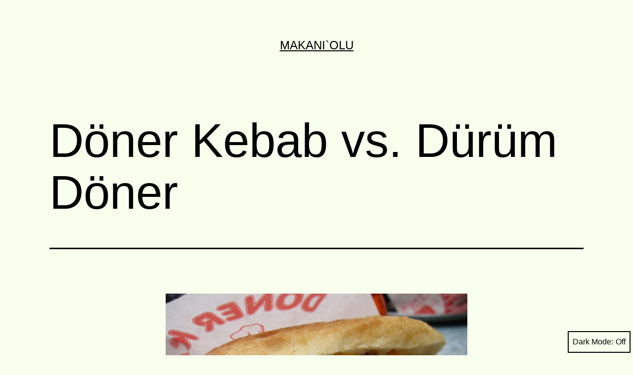

--- FILE ---
content_type: text/html; charset=UTF-8
request_url: https://makaniolu.com/2011/04/28/doner-kebab-vs-durum-doner/
body_size: 7621
content:
<!doctype html>
<html lang="en-US" class="respect-color-scheme-preference">
<head>
	<meta charset="UTF-8" />
	<meta name="viewport" content="width=device-width, initial-scale=1" />
	<title>Döner Kebab vs. Dürüm Döner &#8211; makani`olu</title>
<meta name='robots' content='max-image-preview:large' />
<link rel='dns-prefetch' href='//s.w.org' />
<link rel="alternate" type="application/rss+xml" title="makani`olu &raquo; Feed" href="https://makaniolu.com/feed/" />
<link rel="alternate" type="application/rss+xml" title="makani`olu &raquo; Comments Feed" href="https://makaniolu.com/comments/feed/" />
<link rel="alternate" type="application/rss+xml" title="makani`olu &raquo; Döner Kebab vs. Dürüm Döner Comments Feed" href="https://makaniolu.com/2011/04/28/doner-kebab-vs-durum-doner/feed/" />
		<script>
			window._wpemojiSettings = {"baseUrl":"https:\/\/s.w.org\/images\/core\/emoji\/13.0.1\/72x72\/","ext":".png","svgUrl":"https:\/\/s.w.org\/images\/core\/emoji\/13.0.1\/svg\/","svgExt":".svg","source":{"concatemoji":"https:\/\/makaniolu.com\/wp-includes\/js\/wp-emoji-release.min.js?ver=5.7.3"}};
			!function(e,a,t){var n,r,o,i=a.createElement("canvas"),p=i.getContext&&i.getContext("2d");function s(e,t){var a=String.fromCharCode;p.clearRect(0,0,i.width,i.height),p.fillText(a.apply(this,e),0,0);e=i.toDataURL();return p.clearRect(0,0,i.width,i.height),p.fillText(a.apply(this,t),0,0),e===i.toDataURL()}function c(e){var t=a.createElement("script");t.src=e,t.defer=t.type="text/javascript",a.getElementsByTagName("head")[0].appendChild(t)}for(o=Array("flag","emoji"),t.supports={everything:!0,everythingExceptFlag:!0},r=0;r<o.length;r++)t.supports[o[r]]=function(e){if(!p||!p.fillText)return!1;switch(p.textBaseline="top",p.font="600 32px Arial",e){case"flag":return s([127987,65039,8205,9895,65039],[127987,65039,8203,9895,65039])?!1:!s([55356,56826,55356,56819],[55356,56826,8203,55356,56819])&&!s([55356,57332,56128,56423,56128,56418,56128,56421,56128,56430,56128,56423,56128,56447],[55356,57332,8203,56128,56423,8203,56128,56418,8203,56128,56421,8203,56128,56430,8203,56128,56423,8203,56128,56447]);case"emoji":return!s([55357,56424,8205,55356,57212],[55357,56424,8203,55356,57212])}return!1}(o[r]),t.supports.everything=t.supports.everything&&t.supports[o[r]],"flag"!==o[r]&&(t.supports.everythingExceptFlag=t.supports.everythingExceptFlag&&t.supports[o[r]]);t.supports.everythingExceptFlag=t.supports.everythingExceptFlag&&!t.supports.flag,t.DOMReady=!1,t.readyCallback=function(){t.DOMReady=!0},t.supports.everything||(n=function(){t.readyCallback()},a.addEventListener?(a.addEventListener("DOMContentLoaded",n,!1),e.addEventListener("load",n,!1)):(e.attachEvent("onload",n),a.attachEvent("onreadystatechange",function(){"complete"===a.readyState&&t.readyCallback()})),(n=t.source||{}).concatemoji?c(n.concatemoji):n.wpemoji&&n.twemoji&&(c(n.twemoji),c(n.wpemoji)))}(window,document,window._wpemojiSettings);
		</script>
		<style>
img.wp-smiley,
img.emoji {
	display: inline !important;
	border: none !important;
	box-shadow: none !important;
	height: 1em !important;
	width: 1em !important;
	margin: 0 .07em !important;
	vertical-align: -0.1em !important;
	background: none !important;
	padding: 0 !important;
}
</style>
	<link rel='stylesheet' id='wp-block-library-css'  href='https://makaniolu.com/wp-includes/css/dist/block-library/style.min.css?ver=5.7.3' media='all' />
<link rel='stylesheet' id='wp-block-library-theme-css'  href='https://makaniolu.com/wp-includes/css/dist/block-library/theme.min.css?ver=5.7.3' media='all' />
<link rel='stylesheet' id='twenty-twenty-one-style-css'  href='https://makaniolu.com/wp-content/themes/twentytwentyone/style.css?ver=1.3' media='all' />
<style id='twenty-twenty-one-style-inline-css'>
:root{--global--color-background: #f8ffed;--global--color-primary: #000;--global--color-secondary: #000;--button--color-background: #000;--button--color-text-hover: #000;}
</style>
<link rel='stylesheet' id='twenty-twenty-one-print-style-css'  href='https://makaniolu.com/wp-content/themes/twentytwentyone/assets/css/print.css?ver=1.3' media='print' />
<link rel='stylesheet' id='tt1-dark-mode-css'  href='https://makaniolu.com/wp-content/themes/twentytwentyone/assets/css/style-dark-mode.css?ver=1.3' media='all' />
<link rel="https://api.w.org/" href="https://makaniolu.com/wp-json/" /><link rel="alternate" type="application/json" href="https://makaniolu.com/wp-json/wp/v2/posts/84" /><link rel="EditURI" type="application/rsd+xml" title="RSD" href="https://makaniolu.com/xmlrpc.php?rsd" />
<link rel="wlwmanifest" type="application/wlwmanifest+xml" href="https://makaniolu.com/wp-includes/wlwmanifest.xml" /> 
<meta name="generator" content="WordPress 5.7.3" />
<link rel="canonical" href="https://makaniolu.com/2011/04/28/doner-kebab-vs-durum-doner/" />
<link rel='shortlink' href='https://makaniolu.com/?p=84' />
<link rel="alternate" type="application/json+oembed" href="https://makaniolu.com/wp-json/oembed/1.0/embed?url=https%3A%2F%2Fmakaniolu.com%2F2011%2F04%2F28%2Fdoner-kebab-vs-durum-doner%2F" />
<link rel="alternate" type="text/xml+oembed" href="https://makaniolu.com/wp-json/oembed/1.0/embed?url=https%3A%2F%2Fmakaniolu.com%2F2011%2F04%2F28%2Fdoner-kebab-vs-durum-doner%2F&#038;format=xml" />
<link rel="pingback" href="https://makaniolu.com/xmlrpc.php"><style id="custom-background-css">
body.custom-background { background-color: #f8ffed; }
</style>
	</head>

<body class="post-template-default single single-post postid-84 single-format-standard custom-background wp-embed-responsive is-light-theme has-background-white no-js singular">
<div id="page" class="site">
	<a class="skip-link screen-reader-text" href="#content">Skip to content</a>

	
<header id="masthead" class="site-header has-title-and-tagline" role="banner">

	

<div class="site-branding">

	
						<p class="site-title"><a href="https://makaniolu.com/">makani`olu</a></p>
			
	</div><!-- .site-branding -->
	

</header><!-- #masthead -->

	<div id="content" class="site-content">
		<div id="primary" class="content-area">
			<main id="main" class="site-main" role="main">

<article id="post-84" class="post-84 post type-post status-publish format-standard hentry category-travel category-food entry">

	<header class="entry-header alignwide">
		<h1 class="entry-title">Döner Kebab vs. Dürüm Döner</h1>			</header><!-- .entry-header -->

	<div class="entry-content">
		<p><a href="http://makaniolu.com/wp-content/uploads/2011/04/IMG_7586-e1303858873564.jpg"><img loading="lazy" src="http://makaniolu.com/wp-content/uploads/2011/04/IMG_7586-e1303858873564-1024x727.jpg" alt="" title="German Döner Kebab" width="100%" height="" class="aligncenter wp-image-85" srcset="https://makaniolu.com/wp-content/uploads/2011/04/IMG_7586-e1303858873564-1024x727.jpg 1024w, https://makaniolu.com/wp-content/uploads/2011/04/IMG_7586-e1303858873564-300x213.jpg 300w" sizes="(max-width: 1024px) 100vw, 1024px" /></a></p>
<p>Döner kebab: This traditionally Turkish delight was brought to Berlin in the early 1970&#8217;s, or so the story goes, and given a salad-stuffing makeover &#8212; wait, what?? Germans eat vegetables??  Yes, believe it or not, after their reinvention this may be one of the healthier fast food options out there &#8212; a hearty spiced lamb mixture roasted on a vertical spit until just beginning to crisp on the outside, shaved into a flatbread or thin, ciabatta-like bun, packed with fresh tomatoes, shredded cabbage, onions, cucumbers, and lettuce, and topped with some combination of yogurt, garlic, herb, and hot sauce.  Like thin-crust pizza in New York or midnight quesadillas in San Francisco, döner has not only claimed a coveted niche in the bellies of the Germans but has also risen to the top of the food chain!  To support the most popular snack in the country, over 400 tons of döner meat are produced and sliced into two million döners <em>every day</em>.  And that tonnage was 2010 stats. <em>[Association of Turkish Döner Producers in Europe]</em></p>
<p>Here&#8217;s the dilemma though, a classic bread pocket döner as seen above, or the rolled dürüm version below?  Ok, so that top photo isn&#8217;t the most flattering &#8212; I&#8217;ve also had better ones &#8212; but imagine it so full it&#8217;s bursting at the seams, ripping the wrapper, begging to absorb every drop of hefeweizen you consumed that evening.  The former is the original, what every German salivates for when they say <strong>döner</strong>, and isn&#8217;t there something to be said for the unadulterated product?</p>
<p><a href="http://makaniolu.com/wp-content/uploads/2011/04/IMG_7744-e1303859376787.jpg"><img loading="lazy" src="http://makaniolu.com/wp-content/uploads/2011/04/IMG_7744-e1303859376787-1024x783.jpg" alt="" title="German Dürüm Döner" width="100%" height="" class="aligncenter wp-image-86" srcset="https://makaniolu.com/wp-content/uploads/2011/04/IMG_7744-e1303859376787-1024x783.jpg 1024w, https://makaniolu.com/wp-content/uploads/2011/04/IMG_7744-e1303859376787-300x229.jpg 300w" sizes="(max-width: 1024px) 100vw, 1024px" /></a></p>
<p>My personal preference?<br />
Order a dürüm döner and watch the man grab a blob of raw dough from the fridge, sprinkle some flour on the counter, roll the round out quick and dirty, and toss it into the oven for a minute while he cuts a mound of meat off the spit and asks you if you want everything on it [yes].  Settle onto a bench in the town square next to a couple of gossiping cronies gnawing on plain white rolls, their faces dark brown with moist saggy skin, wrapped in head scarves.  The tin foil peels back inch by inch &#8212; the döner&#8217;s a good foot long, a real handful &#8212; and the first bite releases a cloud of steam.  The wrap is dry on the outside and doughy where it soaks up sauce in the middle; with every mouthful is the salty melt of lamb, crunch of cabbage, sharp tang of yogurt and hot pepper.  Try not to drip on your knees . . .</p>
<p><a href="http://makaniolu.com/wp-content/uploads/2011/04/IMG_7747-e1303868024835.jpg"><img loading="lazy" src="http://makaniolu.com/wp-content/uploads/2011/04/IMG_7747-e1304031309199-1024x889.jpg" alt="" title="Mm, döner" width="100%" height="" class="aligncenter wp-image-87" srcset="https://makaniolu.com/wp-content/uploads/2011/04/IMG_7747-e1304031309199-1024x889.jpg 1024w, https://makaniolu.com/wp-content/uploads/2011/04/IMG_7747-e1304031309199-300x260.jpg 300w" sizes="(max-width: 1024px) 100vw, 1024px" /></a></p>
	</div><!-- .entry-content -->

	<footer class="entry-footer default-max-width">
		<div class="posted-by"><span class="posted-on">Published <time class="entry-date published updated" datetime="2011-04-28T16:16:57-07:00">April 28, 2011</time></span><span class="byline">By <a href="https://makaniolu.com/author/kaiakua/" rel="author">Ali</a></span></div><div class="post-taxonomies"><span class="cat-links">Categorized as <a href="https://makaniolu.com/category/travel/" rel="category tag">Around the world</a>, <a href="https://makaniolu.com/category/food/" rel="category tag">Eat This</a> </span></div>	</footer><!-- .entry-footer -->

				
</article><!-- #post-84 -->

<div id="comments" class="comments-area default-max-width show-avatars">

			<h2 class="comments-title">
							1 comment					</h2><!-- .comments-title -->

		<ol class="comment-list">
					<li id="comment-25" class="comment even thread-even depth-1">
			<article id="div-comment-25" class="comment-body">
				<footer class="comment-meta">
					<div class="comment-author vcard">
						<img alt='' src='https://secure.gravatar.com/avatar/4cfd5dedb8afb6142fd623ae0f113015?s=60&#038;d=mm&#038;r=pg' srcset='https://secure.gravatar.com/avatar/4cfd5dedb8afb6142fd623ae0f113015?s=120&#038;d=mm&#038;r=pg 2x' class='avatar avatar-60 photo' height='60' width='60' loading='lazy'/>						<b class="fn">mona</b> <span class="says">says:</span>					</div><!-- .comment-author -->

					<div class="comment-metadata">
						<a href="https://makaniolu.com/2011/04/28/doner-kebab-vs-durum-doner/#comment-25"><time datetime="2011-04-29T04:54:36-07:00">April 29, 2011 at 4:54 am</time></a>					</div><!-- .comment-metadata -->

									</footer><!-- .comment-meta -->

				<div class="comment-content">
					<p>I&#8217;ve gotta have one of these! That one! Now!</p>
				</div><!-- .comment-content -->

				<div class="reply"><a rel='nofollow' class='comment-reply-link' href='https://makaniolu.com/2011/04/28/doner-kebab-vs-durum-doner/?replytocom=25#respond' data-commentid="25" data-postid="84" data-belowelement="div-comment-25" data-respondelement="respond" data-replyto="Reply to mona" aria-label='Reply to mona'>Reply</a></div>			</article><!-- .comment-body -->
		</li><!-- #comment-## -->
		</ol><!-- .comment-list -->

		
			
		<div id="respond" class="comment-respond">
		<h2 id="reply-title" class="comment-reply-title">Leave a comment <small><a rel="nofollow" id="cancel-comment-reply-link" href="/2011/04/28/doner-kebab-vs-durum-doner/#respond" style="display:none;">Cancel reply</a></small></h2><form action="https://makaniolu.com/wp-comments-post.php" method="post" id="commentform" class="comment-form" novalidate><p class="comment-notes"><span id="email-notes">Your email address will not be published.</span> Required fields are marked <span class="required">*</span></p><p class="comment-form-comment"><label for="comment">Comment</label> <textarea id="comment" name="comment" cols="45" rows="5" maxlength="65525" required="required"></textarea></p><p class="comment-form-author"><label for="author">Name <span class="required">*</span></label> <input id="author" name="author" type="text" value="" size="30" maxlength="245" required='required' /></p>
<p class="comment-form-email"><label for="email">Email <span class="required">*</span></label> <input id="email" name="email" type="email" value="" size="30" maxlength="100" aria-describedby="email-notes" required='required' /></p>
<p class="comment-form-url"><label for="url">Website</label> <input id="url" name="url" type="url" value="" size="30" maxlength="200" /></p>
<p class="form-submit"><input name="submit" type="submit" id="submit" class="submit" value="Post Comment" /> <input type='hidden' name='comment_post_ID' value='84' id='comment_post_ID' />
<input type='hidden' name='comment_parent' id='comment_parent' value='0' />
</p><p style="display: none;"><input type="hidden" id="akismet_comment_nonce" name="akismet_comment_nonce" value="f35bcdf0f7" /></p><p style="display: none !important;"><label>&#916;<textarea name="ak_hp_textarea" cols="45" rows="8" maxlength="100"></textarea></label><input type="hidden" id="ak_js" name="ak_js" value="3"/><script>document.getElementById( "ak_js" ).setAttribute( "value", ( new Date() ).getTime() );</script></p></form>	</div><!-- #respond -->
	
</div><!-- #comments -->

	<nav class="navigation post-navigation" role="navigation" aria-label="Posts">
		<h2 class="screen-reader-text">Post navigation</h2>
		<div class="nav-links"><div class="nav-previous"><a href="https://makaniolu.com/2011/04/22/eis-palast/" rel="prev"><p class="meta-nav"><svg class="svg-icon" width="24" height="24" aria-hidden="true" role="img" focusable="false" viewBox="0 0 24 24" fill="none" xmlns="http://www.w3.org/2000/svg"><path fill-rule="evenodd" clip-rule="evenodd" d="M20 13v-2H8l4-4-1-2-7 7 7 7 1-2-4-4z" fill="currentColor"/></svg>Previous post</p><p class="post-title">EIS PALAST</p></a></div><div class="nav-next"><a href="https://makaniolu.com/2011/04/30/independence-oh/" rel="next"><p class="meta-nav">Next post<svg class="svg-icon" width="24" height="24" aria-hidden="true" role="img" focusable="false" viewBox="0 0 24 24" fill="none" xmlns="http://www.w3.org/2000/svg"><path fill-rule="evenodd" clip-rule="evenodd" d="m4 13v-2h12l-4-4 1-2 7 7-7 7-1-2 4-4z" fill="currentColor"/></svg></p><p class="post-title">Independence, OH</p></a></div></div>
	</nav>			</main><!-- #main -->
		</div><!-- #primary -->
	</div><!-- #content -->

	
	<aside class="widget-area">
		<section id="text-2" class="widget widget_text"><h2 class="widget-title">Hallo!</h2>			<div class="textwidget"><p>It&#8217;s &#8220;mah-kah-nee-oh-loo&#8221; [that&#8217;s a good breeze for sailing, in Hawaiian] and I&#8217;m Allison Makani`olu Rowe. Insatiably curious and perpetually amazed, I&#8217;m always on the hunt for the next adventure. My belly is full of delicious treats, my camera is overflowing with photos, and I haven&#8217;t stopped smiling yet.</p>
<p>I&#8217;m currently living in London, New York, or Tokyo as part of an awesome dual-degree masters program [Global Innovation Design, through the Royal College of Art and Imperial College in London]. No doubt there will be plenty of stories to share!</p>
<p>&nbsp;</p>
<p><em>All site content Ⓒ 2010 &#8211; 2021 Allison Rowe</em></p>
</div>
		</section><section id="archives-4" class="widget widget_archive"><h2 class="widget-title">Back in time</h2><nav role="navigation" aria-label="Back in time">
			<ul>
					<li><a href='https://makaniolu.com/2014/01/'>January 2014</a>&nbsp;(1)</li>
	<li><a href='https://makaniolu.com/2013/12/'>December 2013</a>&nbsp;(1)</li>
	<li><a href='https://makaniolu.com/2013/08/'>August 2013</a>&nbsp;(1)</li>
	<li><a href='https://makaniolu.com/2013/07/'>July 2013</a>&nbsp;(1)</li>
	<li><a href='https://makaniolu.com/2013/05/'>May 2013</a>&nbsp;(1)</li>
	<li><a href='https://makaniolu.com/2013/03/'>March 2013</a>&nbsp;(1)</li>
	<li><a href='https://makaniolu.com/2012/12/'>December 2012</a>&nbsp;(2)</li>
	<li><a href='https://makaniolu.com/2012/11/'>November 2012</a>&nbsp;(2)</li>
	<li><a href='https://makaniolu.com/2012/10/'>October 2012</a>&nbsp;(1)</li>
	<li><a href='https://makaniolu.com/2012/08/'>August 2012</a>&nbsp;(4)</li>
	<li><a href='https://makaniolu.com/2012/06/'>June 2012</a>&nbsp;(2)</li>
	<li><a href='https://makaniolu.com/2012/05/'>May 2012</a>&nbsp;(3)</li>
	<li><a href='https://makaniolu.com/2012/04/'>April 2012</a>&nbsp;(2)</li>
	<li><a href='https://makaniolu.com/2012/03/'>March 2012</a>&nbsp;(4)</li>
	<li><a href='https://makaniolu.com/2012/02/'>February 2012</a>&nbsp;(3)</li>
	<li><a href='https://makaniolu.com/2012/01/'>January 2012</a>&nbsp;(2)</li>
	<li><a href='https://makaniolu.com/2011/12/'>December 2011</a>&nbsp;(1)</li>
	<li><a href='https://makaniolu.com/2011/11/'>November 2011</a>&nbsp;(3)</li>
	<li><a href='https://makaniolu.com/2011/10/'>October 2011</a>&nbsp;(3)</li>
	<li><a href='https://makaniolu.com/2011/09/'>September 2011</a>&nbsp;(4)</li>
	<li><a href='https://makaniolu.com/2011/08/'>August 2011</a>&nbsp;(4)</li>
	<li><a href='https://makaniolu.com/2011/07/'>July 2011</a>&nbsp;(5)</li>
	<li><a href='https://makaniolu.com/2011/06/'>June 2011</a>&nbsp;(2)</li>
	<li><a href='https://makaniolu.com/2011/05/'>May 2011</a>&nbsp;(4)</li>
	<li><a href='https://makaniolu.com/2011/04/'>April 2011</a>&nbsp;(8)</li>
	<li><a href='https://makaniolu.com/2011/03/'>March 2011</a>&nbsp;(2)</li>
	<li><a href='https://makaniolu.com/2011/02/'>February 2011</a>&nbsp;(2)</li>
	<li><a href='https://makaniolu.com/2011/01/'>January 2011</a>&nbsp;(1)</li>
	<li><a href='https://makaniolu.com/2010/12/'>December 2010</a>&nbsp;(1)</li>
	<li><a href='https://makaniolu.com/2010/11/'>November 2010</a>&nbsp;(1)</li>
	<li><a href='https://makaniolu.com/2010/10/'>October 2010</a>&nbsp;(2)</li>
	<li><a href='https://makaniolu.com/2010/09/'>September 2010</a>&nbsp;(1)</li>
			</ul>

			</nav></section><section id="categories-4" class="widget widget_categories"><h2 class="widget-title">Hmm, let&#8217;s see . . .</h2><nav role="navigation" aria-label="Hmm, let&#8217;s see . . .">
			<ul>
					<li class="cat-item cat-item-3"><a href="https://makaniolu.com/category/travel/">Around the world</a> (44)
</li>
	<li class="cat-item cat-item-4"><a href="https://makaniolu.com/category/design/">Design</a> (21)
</li>
	<li class="cat-item cat-item-6"><a href="https://makaniolu.com/category/food/">Eat This</a> (27)
</li>
	<li class="cat-item cat-item-5"><a href="https://makaniolu.com/category/muse/">Musings</a> (7)
</li>
	<li class="cat-item cat-item-10"><a href="https://makaniolu.com/category/nifty/">Nifty</a> (14)
</li>
			</ul>

			</nav></section>	</aside><!-- .widget-area -->


	<footer id="colophon" class="site-footer" role="contentinfo">

				<div class="site-info">
			<div class="site-name">
																						<a href="https://makaniolu.com/">makani`olu</a>
																		</div><!-- .site-name -->
			<div class="powered-by">
				Proudly powered by <a href="https://wordpress.org/">WordPress</a>.			</div><!-- .powered-by -->

		</div><!-- .site-info -->
	</footer><!-- #colophon -->

</div><!-- #page -->

<script>document.body.classList.remove("no-js");</script><button id="dark-mode-toggler" class="fixed-bottom" aria-pressed="false" onClick="toggleDarkMode()">Dark Mode: <span aria-hidden="true"></span></button>		<style>
			#dark-mode-toggler > span {
				margin-left: 5px;
			}
			#dark-mode-toggler > span::before {
				content: 'Off';
			}
			#dark-mode-toggler[aria-pressed="true"] > span::before {
				content: 'On';
			}
					</style>

		<script>function toggleDarkMode() { // jshint ignore:line
	var toggler = document.getElementById( 'dark-mode-toggler' );

	if ( 'false' === toggler.getAttribute( 'aria-pressed' ) ) {
		toggler.setAttribute( 'aria-pressed', 'true' );
		document.documentElement.classList.add( 'is-dark-theme' );
		document.body.classList.add( 'is-dark-theme' );
		window.localStorage.setItem( 'twentytwentyoneDarkMode', 'yes' );
	} else {
		toggler.setAttribute( 'aria-pressed', 'false' );
		document.documentElement.classList.remove( 'is-dark-theme' );
		document.body.classList.remove( 'is-dark-theme' );
		window.localStorage.setItem( 'twentytwentyoneDarkMode', 'no' );
	}
}

function twentytwentyoneIsDarkMode() {
	var isDarkMode = window.matchMedia( '(prefers-color-scheme: dark)' ).matches;

	if ( 'yes' === window.localStorage.getItem( 'twentytwentyoneDarkMode' ) ) {
		isDarkMode = true;
	} else if ( 'no' === window.localStorage.getItem( 'twentytwentyoneDarkMode' ) ) {
		isDarkMode = false;
	}

	return isDarkMode;
}

function darkModeInitialLoad() {
	var toggler = document.getElementById( 'dark-mode-toggler' ),
		isDarkMode = twentytwentyoneIsDarkMode();

	if ( isDarkMode ) {
		document.documentElement.classList.add( 'is-dark-theme' );
		document.body.classList.add( 'is-dark-theme' );
	} else {
		document.documentElement.classList.remove( 'is-dark-theme' );
		document.body.classList.remove( 'is-dark-theme' );
	}

	if ( toggler && isDarkMode ) {
		toggler.setAttribute( 'aria-pressed', 'true' );
	}
}

function darkModeRepositionTogglerOnScroll() {

	var toggler = document.getElementById( 'dark-mode-toggler' ),
		prevScroll = window.scrollY || document.documentElement.scrollTop,
		currentScroll,

		checkScroll = function() {
			currentScroll = window.scrollY || document.documentElement.scrollTop;
			if (
				currentScroll + ( window.innerHeight * 1.5 ) > document.body.clientHeight ||
				currentScroll < prevScroll
			) {
				toggler.classList.remove( 'hide' );
			} else if ( currentScroll > prevScroll && 250 < currentScroll ) {
				toggler.classList.add( 'hide' );
			}
			prevScroll = currentScroll;
		};

	if ( toggler ) {
		window.addEventListener( 'scroll', checkScroll );
	}
}

darkModeInitialLoad();
darkModeRepositionTogglerOnScroll();
</script>	<script>
	if ( -1 !== navigator.userAgent.indexOf( 'MSIE' ) || -1 !== navigator.appVersion.indexOf( 'Trident/' ) ) {
		document.body.classList.add( 'is-IE' );
	}
	</script>
	<script src='https://makaniolu.com/wp-includes/js/comment-reply.min.js?ver=5.7.3' id='comment-reply-js'></script>
<script id='twenty-twenty-one-ie11-polyfills-js-after'>
( Element.prototype.matches && Element.prototype.closest && window.NodeList && NodeList.prototype.forEach ) || document.write( '<script src="https://makaniolu.com/wp-content/themes/twentytwentyone/assets/js/polyfills.js?ver=1.3"></scr' + 'ipt>' );
</script>
<script src='https://makaniolu.com/wp-content/themes/twentytwentyone/assets/js/responsive-embeds.js?ver=1.3' id='twenty-twenty-one-responsive-embeds-script-js'></script>
<script src='https://makaniolu.com/wp-includes/js/wp-embed.min.js?ver=5.7.3' id='wp-embed-js'></script>
	<script>
	/(trident|msie)/i.test(navigator.userAgent)&&document.getElementById&&window.addEventListener&&window.addEventListener("hashchange",(function(){var t,e=location.hash.substring(1);/^[A-z0-9_-]+$/.test(e)&&(t=document.getElementById(e))&&(/^(?:a|select|input|button|textarea)$/i.test(t.tagName)||(t.tabIndex=-1),t.focus())}),!1);
	</script>
	
</body>
</html>
